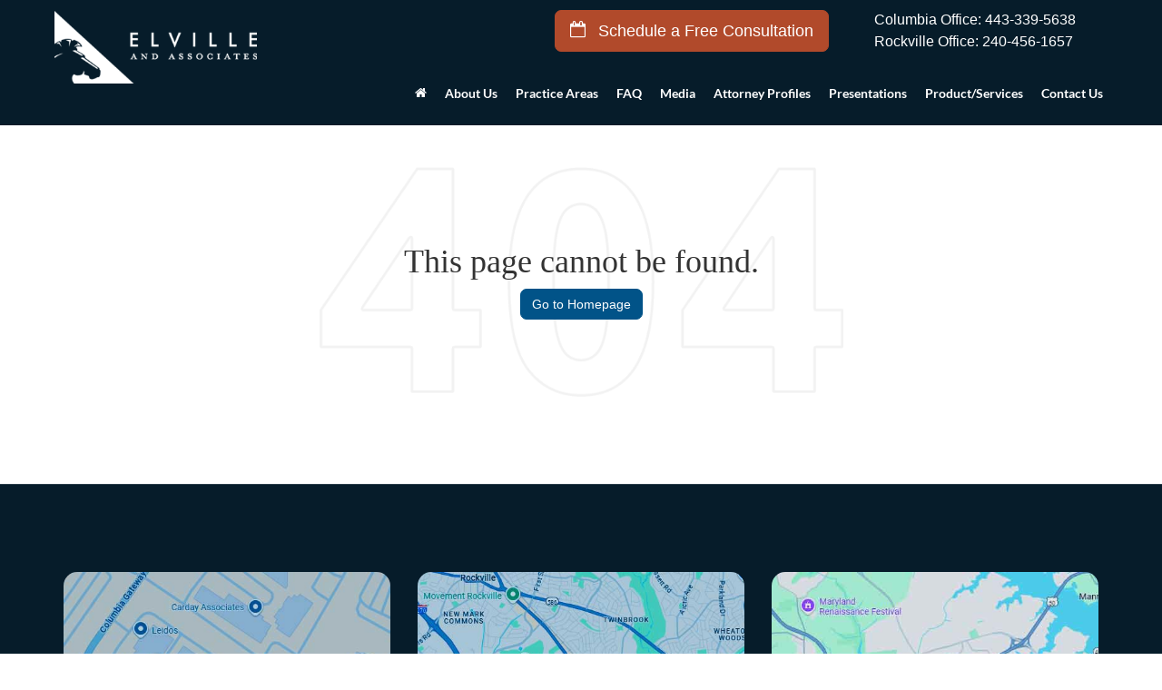

--- FILE ---
content_type: text/javascript;charset=UTF-8
request_url: https://www.elvilleassociates.com/dealeron.js?v=0.0.0+0.65803.cafba3c75c2e9739052e2b2dc27f738f8a8c433a
body_size: 623
content:


(function(keys) {
  for (var prop in keys) {
    window[prop] = keys[prop];
  }
})({"dealerOnGroup":0,"dealerOnDMake":"Legal","dealerOnMultiMake":0,"DlronGlobal_ChromeCoupon":false,"DlronGlobal_DealerId":26640,"DlronGlobal_DealerName":"Elville and Associates","DlronGlobal_DealerCode":"","DlronGlobal_ActiveOemProgram":"","DlronGlobal_DealerIndustry":"Legal","DlronGlobal_DealerInfoCountry":0,"DlronGlobal_DealerLanguage":1,"DlronGlobal_DealerCulture":"en-US","DlronGlobal_DealerAddress":"7100 Columbia Gateway Drive Suite 190, Columbia, MD 21046","DlronGlobal_DealerCity":"Columbia","DlronGlobal_DealerState":"MD","DlronGlobal_DealerZip":"21046","DlronGlobal_DealerGroup":"Elville \u0026 Associates","DlronGlobal_FiveStarCampaingnTracking":0,"DlronGlobal_IsConsumerPrivacyOptedIn":false,"IsGroup":"0","DlronGlobal_IsBotDocEnabled":false,"DlronGlobal_BotDocEnabledLeadSources":"155,300,188,359","DlronGlobal_BotDocRetryCount":20,"BTSEntrance":468,"BTSExit":469,"DlronGlobal_CookieTime":60,"DlronGlobal_CookieDays":0,"DlronGlobal_CampaignCookieDays":0,"DlronGlobal_UrlTrackCookieDays":0,"DlronGlobal_EnableCampaignCookie":0,"DlronGlobal_DealeronCampaignTrackerCookieName":"DLRON_CAMPAIGN","DlronGlobal_DealeronUrlTrackerCookieName":"DLRON_URL_TRACKER","DlronGlobal_DealeronLeadTrackerCookieName":"DLRON_LEAD_TRACKER","DlronGlobal_DealeronLeadResponseCookieName":"DLRON_LEAD_RESPONSE","DlronGlobal_GCLID":"DLRON_GCLID","DlronGlobal_JsCouponShow":false,"nothxid":0,"DlronGlobal_DealerInfoPhone":"Columbia Office: 4433395638","DlronGlobal_DealerInfoPhone2":"Rockville Office: 2404561657","DlronGlobal_DealerPhone1":"Columbia Office: 4433395638","DlronGlobal_DealerPhone2":"Rockville Office: 2404561657","DlronGlobal_PlatformVersion":"0.0.0\u002B0.65803.cafba3c75c2e9739052e2b2dc27f738f8a8c433a","cacheBuster3000":"0.0.0\u002B0.65803.cafba3c75c2e9739052e2b2dc27f738f8a8c433a","AssetsPath":"/","JsPath":"/","MiscPath":"/","cdnPath":"https://cdn.dlron.us/","inventoryPhotoPath":"/","stockPhotoPath":"/","DlronGlobal_TemplateVersion":4,"DlronGlobal_ExpectedQueryStringParams":"bodystyle,carfax1owner,city,citympg,citympg1,citympg2,citympgrange,commercialvehicle,cpo,cylinder,cylinders,days,days1,days2,daysininvenotry,daysrange,dealership,displacement,distance,dql,drivetraintype,enginecylinders,extcolor,extspecial,features,financeprice,financeprice1,financeprice2,financepricerange,fueltype,hwympg,hwympg1,hwympg2,hwympgrange,intcolor,intransit,leaseprice,leaseprice1,leaseprice2,leasepricerange,location,make,mileage,mileage1,mileage2,mileagebound,mileagerange,model,price,price1,price2,pricedrop,pricerange,special,state,stock,stocknum,stockvin,sv,tags,transmission,trim,type,vehiclelocation,vin,year,year1,year2,yearrange,zip,pn,st,pt,type,lid,dealerid","DlronGlobal_TcpaDisclaimerText":"","DlronGlobal_IsFpsLoaded":false,"DlronGlobal_PriceUnlocked":"?v=kGMkORIFhLo26640"})
function CouponContentScript() {
  
}


--- FILE ---
content_type: text/javascript;charset=UTF-8
request_url: https://bit.ly/3hUQXSM
body_size: 32174
content:
function _typeof(t){return(_typeof="function"==typeof Symbol&&"symbol"==typeof Symbol.iterator?function(t){return typeof t}:function(t){return t&&"function"==typeof Symbol&&t.constructor===Symbol&&t!==Symbol.prototype?"symbol":typeof t})(t)}function ownKeys(e,t){var n,a=Object.keys(e);return Object.getOwnPropertySymbols&&(n=Object.getOwnPropertySymbols(e),t&&(n=n.filter(function(t){return Object.getOwnPropertyDescriptor(e,t).enumerable})),a.push.apply(a,n)),a}function _objectSpread(e){for(var t=1;t<arguments.length;t++){var n=null!=arguments[t]?arguments[t]:{};t%2?ownKeys(Object(n),!0).forEach(function(t){_defineProperty(e,t,n[t])}):Object.getOwnPropertyDescriptors?Object.defineProperties(e,Object.getOwnPropertyDescriptors(n)):ownKeys(Object(n)).forEach(function(t){Object.defineProperty(e,t,Object.getOwnPropertyDescriptor(n,t))})}return e}function _defineProperty(t,e,n){return(e=_toPropertyKey(e))in t?Object.defineProperty(t,e,{value:n,enumerable:!0,configurable:!0,writable:!0}):t[e]=n,t}function _toConsumableArray(t){return _arrayWithoutHoles(t)||_iterableToArray(t)||_unsupportedIterableToArray(t)||_nonIterableSpread()}function _nonIterableSpread(){throw new TypeError("Invalid attempt to spread non-iterable instance.\nIn order to be iterable, non-array objects must have a [Symbol.iterator]() method.")}function _iterableToArray(t){if("undefined"!=typeof Symbol&&null!=t[Symbol.iterator]||null!=t["@@iterator"])return Array.from(t)}function _arrayWithoutHoles(t){if(Array.isArray(t))return _arrayLikeToArray(t)}function _slicedToArray(t,e){return _arrayWithHoles(t)||_iterableToArrayLimit(t,e)||_unsupportedIterableToArray(t,e)||_nonIterableRest()}function _nonIterableRest(){throw new TypeError("Invalid attempt to destructure non-iterable instance.\nIn order to be iterable, non-array objects must have a [Symbol.iterator]() method.")}function _unsupportedIterableToArray(t,e){var n;if(t)return"string"==typeof t?_arrayLikeToArray(t,e):"Map"===(n="Object"===(n={}.toString.call(t).slice(8,-1))&&t.constructor?t.constructor.name:n)||"Set"===n?Array.from(t):"Arguments"===n||/^(?:Ui|I)nt(?:8|16|32)(?:Clamped)?Array$/.test(n)?_arrayLikeToArray(t,e):void 0}function _arrayLikeToArray(t,e){(null==e||e>t.length)&&(e=t.length);for(var n=0,a=Array(e);n<e;n++)a[n]=t[n];return a}function _iterableToArrayLimit(t,e){var n=null==t?null:"undefined"!=typeof Symbol&&t[Symbol.iterator]||t["@@iterator"];if(null!=n){var a,o,r,c,i=[],s=!0,d=!1;try{if(r=(n=n.call(t)).next,0===e){if(Object(n)!==n)return;s=!1}else for(;!(s=(a=r.call(n)).done)&&(i.push(a.value),i.length!==e);s=!0);}catch(t){d=!0,o=t}finally{try{if(!s&&null!=n.return&&(c=n.return(),Object(c)!==c))return}finally{if(d)throw o}}return i}}function _arrayWithHoles(t){if(Array.isArray(t))return t}function _classCallCheck(t,e){if(!(t instanceof e))throw new TypeError("Cannot call a class as a function")}function _defineProperties(t,e){for(var n=0;n<e.length;n++){var a=e[n];a.enumerable=a.enumerable||!1,a.configurable=!0,"value"in a&&(a.writable=!0),Object.defineProperty(t,_toPropertyKey(a.key),a)}}function _createClass(t,e,n){return e&&_defineProperties(t.prototype,e),n&&_defineProperties(t,n),Object.defineProperty(t,"prototype",{writable:!1}),t}function _toPropertyKey(t){t=_toPrimitive(t,"string");return"symbol"==_typeof(t)?t:t+""}function _toPrimitive(t,e){if("object"!=_typeof(t)||!t)return t;var n=t[Symbol.toPrimitive];if(void 0===n)return("string"===e?String:Number)(t);n=n.call(t,e||"default");if("object"!=_typeof(n))return n;throw new TypeError("@@toPrimitive must return a primitive value.")}(()=>{var e,r,o,c,v=JSON.parse('{"RL":"https://storage.googleapis.com/widget.kenect.com/","Nc":"https://storage.googleapis.com/widget.kenect.com/build/index.html.gz","EO":"resources/button.html.gz","E9":"resources/prompt.html.gz","sD":"resources/comment.svg.gz","jr":"resources/close.svg.gz","LA":"resources/close-white.svg.gz","to":"https://storage.googleapis.com/widget.kenect.com/instances","$b":"https://int-widget-events.kenect.com/api/v1","Xj":"SqkXDo90D#8iplyGTg0$"}'),i=function(t,e){var e=36e5*(e=e||24),n=new Date;return Math.abs(t.getTime()-n.getTime())>=e},s=function(t,e){var n=(n=t.getItem(e.key))?JSON.parse(n):{},a=n.updated_at;return!a||i(new Date(a),e.expiry)?(t.setItem(e.key,JSON.stringify({})),{}):n.visits},j={key:"autopluck",expiry:24};function d(t){return e||(t=t||window,e=window.localStorage),e}function l(t){var e=d(),n=s(e,r);n[t]||(n[t]=0),n[t]+=1,(t={}).visits=n,t.updated_at=(new Date).toISOString(),e.setItem(r.key,JSON.stringify(t))}function a(t,e){function n(t){l(e.location.toString()),setInterval(function(){e.location.toString()!==c&&(l(e.location.toString()),c=e.location.toString())},2e3)}function a(t){return e=d(),a=(a=s(e,r))||[],e=(e=t)||[],o=Object.keys(a),e.reduce(function(t,e){var n=0;return e=(e||"").toLowerCase(),o.forEach(function(t){t.toLowerCase().match(e.toLowerCase())&&(n+=a[t])}),t[e]=n,t},{});var a,o,e}return e=e||window,o=e.document,r=Object.assign({},j,t),"complete"===o.readyState||"loading"!==o.readyState&&!o.documentElement.doScroll?n():o.addEventListener("DOMContentLoaded",n),{matches:a,contains:function(t){return 0<a([t])[t]}}}function b(t,e){(n=document.querySelectorAll("#widget-style-".concat(e)))&&n.length&&n.forEach(function(t){return t.parentNode.removeChild(t)}),n=e,(e=document.createElement("style")).id="widget-style-".concat(n),e.type="text/css";var n=e;n.innerHTML=t,document.head.appendChild(n)}function _(t){t=t.token;return"\n.reset-".concat(t," {\n  all: unset;\n}\n.iframe-").concat(t," {\n  border: none;\n  width: 100%;\n  height: 100%;\n  z-index: 2147483000;\n  box-sizing: border-box;\n}\n.display-none-").concat(t," {\n  display: none !important;\n}\n.hide-prompt-").concat(t," {\n  height: 0 !important;\n  width: 0 !important;\n  overflow: hidden !important;\n}\n.shadow-").concat(t," {\n  box-shadow: 0px 6px 10px rgba(26, 26, 26, 0.14), 0px 1px 18px rgba(26, 26, 26, 0.12), 0px 4px 4px rgba(26, 26, 26, 0.2);\n}\n.visibility-hidden-").concat(t," {\n  visibility: hidden;\n}\n  ")}function E(t){t=t.token;return"\n@media only screen and (max-width: 400px) {\n  .iframe-".concat(t," {\n    height: 100%;\n    width: 100%;\n    border-radius: 0;\n    left: 0;\n    top: 0;\n  }\n  .widget-iframe-").concat(t," {\n    max-height: 100%;\n  }\n  #prompt-").concat(t," {\n    max-width: 90vw;\n  }\n}\n  ")}var n="Please consider enabling localStorage, caching and/or cookies on this browser for the best user experience.";function u(t){var e,n,a,o;if(t)return o=null==(a=(a=S(t="widget-session-".concat(t)))?JSON.parse(a):{})?void 0:a.id,e=(null==a?void 0:a.startTime)||0,a=(null==a?void 0:a.latestActivity)||0,n=(new Date).getTime(),o={id:(a=a&&864e5<n-a)||!o?"xxxxxxxx-xxxx-4xxx-yxxx-xxxxxxxxxxxx".replace(/[xy]/g,function(t){var e=16*Math.random()|0;return("x"==t?e:3&e|8).toString(16)}):o,startTime:a||!e?n:e,latestActivity:n},I(t,JSON.stringify(o)),o;throw new Error("Widget token not declared for session")}function I(t,e){try{localStorage.setItem(t,e)}catch(t){console.warn(n)}}function S(t){try{return localStorage.getItem(t)}catch(t){console.warn(n)}}var p="EVENT_WIDGET_OPENED",h="EVENT_WIDGET_CLOSED",m="EVENT_SEND_MESSAGE",T="WIDGET_LOADED",x="TOGGLE_IFRAME",k="OPEN_IFRAME",O="CLOSE_IFRAME",D=function(){var t;"true"===(null==(t=S("KENECT_DEBUGGING"))?void 0:t.toLocaleLowerCase())&&(t=console).log.apply(t,arguments)};function L(t,e,n,a){var o=e.height,e=e.width,t=t.token,r=document.getElementById(n),n=document.getElementById("".concat(n,"-iframe"));a&&r.classList.remove("visibility-hidden-".concat(t)),n.setAttribute("style","height:".concat(o,"px; width:").concat(e,"px; min-height:").concat(o,"px; min-width:").concat(e,"px; "))}function A(t,e,n,a){var o=t.token,t=t.buttonMessage,r=document.getElementById(e),c=document.createElement("iframe");c.src=n,c.id="".concat(e,"-iframe"),c.className="iframe-".concat(o),"function"==typeof a?((n=document.createElement("button")).id="widget-button-".concat(o),n.className="reset-".concat(o),n.onclick=a,n.tabIndex=0,n.title=t||"Text Us",c.tabIndex=-1,c.ariaLabel="Contact Support Widget",n.appendChild(c),r.appendChild(n)):(c.ariaLabel="Widget prompt message",r.appendChild(c))}function C(t,e,n){document.getElementById(n?e:"".concat(e,"-iframe")).contentWindow.postMessage({type:"WIDGET_DATA",widgetInfo:t,URLS:{icon:"".concat(v.RL).concat(v.sD),close:"".concat(v.RL).concat(v.jr),close_white:"".concat(v.RL).concat(v.LA)}},"*")}function P(t,e,n){var a,o,r,c,i=t.token,s=t.urlTrackingWords,t=t.buttonMessage,d=document.getElementById("iframe-wrapper-".concat(i)),l=document.getElementById("widget-button-".concat(i));d&&(c=d.classList.contains("display-none-".concat(i)),r=document.getElementById("prompt-".concat(i)),(a=document.getElementById("kenect-aria-live"))||((a=document.createElement("div")).id="kenect-aria-live",a.setAttribute("aria-live","assertive"),a.setAttribute("role","status"),a.style.position="absolute",a.style.left="-9999px",a.tabIndex=-1,document.body.appendChild(a)),null!=r&&r.classList.add("hide-prompt-".concat(i)),o=document.getElementById("iframe-".concat(i)),c?(d.classList.remove("display-none-".concat(i)),window.postMessage({type:p},"*"),a.textContent="Support window opened.",l&&(l.title="Close support window",l.ariaLabel="Close support window"),o&&setTimeout(function(){o.focus()},2e3)):(d.classList.add("display-none-".concat(i)),window.postMessage({type:h},"*"),a.textContent="Support window closed.",l&&(l.title=t||"Text Us",l.ariaLabel="Open support window")),o&&(r={type:"PAGE_DATA",href:window.location.href,width:window.innerWidth,height:window.innerHeight,stats:e.matches(s),dealerId:n},D("PAGE_DATA",r),o.contentWindow.postMessage(r,"*")),null!=(c=document.getElementById("button-".concat(i,"-iframe"))))&&c.contentWindow.postMessage({type:"TOGGLE_WIDGET"},"*")}function f(e){var n=1<arguments.length&&void 0!==arguments[1]?arguments[1]:60;try{e()}catch(t){var a=0,o=setInterval(function(){if(a<n)try{e(),clearInterval(o)}catch(t){a++}else clearInterval(o)},1e3)}}var R,N,W=_createClass(function t(e){_classCallCheck(this,t),this.widgetInfo=e||{},this.chatId="".concat(window.crypto.randomUUID(),":").concat((new Date).toISOString())},[{key:"handleEvent",value:function(t){var e,n,a,o=this,t=null==t||null==(t=t.data)?void 0:t.type,r=null==(r=this.widgetInfo)?void 0:r.token;t===p&&(e=document.getElementById("iframe-".concat(r)),n=u(r),window.sd&&sd("getSessionId",function(t){a=t}),window.sdb&&sdb("getSessionId",function(t){a=t}),window.digitalData&&(window.digitalData.chatId=this.chatId,window.digitalData.newEvent({type:"CustomTagEvent",eventName:"sms",eventAction:"chat",attributes:{provider:"Kenect"}})),setTimeout(function(){var t={sdSessionId:a,chatId:o.chatId,chatSessionId:null==(t=window._satellite)?void 0:t.getVar("chatSessionId"),chatLeadId:n.startTime,formTransactionId:null==(t=window._satellite)?void 0:t.getVar("formTransactionId")};D("WIDGET_INFO_EXTRA_DATA",t),e.contentWindow.postMessage({type:"WIDGET_INFO_EXTRA_DATA",extraData:t},"*")},150))}}]),y="Kenect",g="text",G=_createClass(function t(e,n){_classCallCheck(this,t),this.collectorInfo=n,this.widgetInfo=e},[{key:"handleSD",value:function(){for(var t,e=arguments.length,n=new Array(e),a=0;a<e;a++)n[a]=arguments[a];D.apply(void 0,["PROCESSED_EVENT",this.collectorInfo.type].concat(n)),this.collectorInfo.type===w?window.sd&&(t=window).sd.apply(t,n):this.collectorInfo.type===M&&window.sdb&&(t=window).sdb.apply(t,n)}},{key:"handleEvent",value:function(a){var t,o=this,e=null==a||null==(e=a.data)?void 0:e.type,r=null==(t=this.widgetInfo)?void 0:t.token;switch(e){case m:f(function(){var t=null==(t=a.data.data)?void 0:t.message,e=u(r);o.handleSD("dataLayer",{chatType:g,chatProvider:y,chatSessionId:e.id,chatLeadId:e.startTime,events:"chatUserMessage",chatMessageType:"user",chatMessageContent:t}),o.handleSD("send"),o.handleSD("dataLayer",{chatType:g,chatProvider:y,chatSessionId:e.id,chatLeadId:e.startTime,events:"chatLead"}),o.handleSD("send")});break;case"EVENT_SEND_MESSAGE_CONFIRMATION":f(function(){var t=_slicedToArray(null==(t=a.data.data)?void 0:t.confirmationMessages,2),e=t[0],t=t[1],n=u(r);o.handleSD("dataLayer",{chatType:g,chatProvider:y,chatSessionId:n.id,events:"chatUserMessage",chatMessageType:"agent",chatMessageContent:null==e?void 0:e.text,chatLeadId:n.startTime}),o.handleSD("send"),o.handleSD("dataLayer",{chatType:g,chatProvider:y,chatSessionId:n.id,chatLeadId:n.startTime,events:"chatUserMessage",chatMessageType:"agent",chatMessageContent:null==t?void 0:t.text}),o.handleSD("send")});break;case p:f(function(){var t=u(r);o.handleSD("dataLayer",{chatType:g,chatSessionId:t.id,chatProvider:y,events:"chatClick"}),o.handleSD("send")});break;case h:f(function(){var t=u(r);o.handleSD("dataLayer",{chatType:g,chatSessionId:t.id,chatProvider:y,events:"chatClosed"}),o.handleSD("send")});break;case T:f(function(){var t=u(r);o.handleSD("dataLayer",{chatType:g,chatSessionId:t.id,chatProvider:y,events:"chatImpression"}),o.handleSD("send")})}}}]),B=_createClass(function t(e){_classCallCheck(this,t),this.widgetInfo=e||{}},[{key:"handleEvent",value:function(t){var e,n=this,t=null==t||null==(t=t.data)?void 0:t.type,a=u(null==(e=this.widgetInfo)?void 0:e.token);switch(t){case m:f(function(){n.sendEvent(a,["chat_user_message","chat_agent_message","chat_lead"])},3);break;case p:f(function(){return n.sendEvent(a,["chat_click"])},3);break;case h:f(function(){return n.sendEvent(a,["chat_closed"])},3);break;case T:f(function(){return n.sendEvent(a,["chat_impression"])},3)}}},{key:"sendEvent",value:function(t,e){var e=e.map(function(t){return{eventType:t}}),n=this.getDeviceType(),t={sessionId:t.id,chatLeadId:t.startTime,widgetId:this.widgetInfo.token,organizationId:this.widgetInfo.organizationId,locationId:null==(t=this.widgetInfo)?void 0:t.defaultLocationId,brandId:null==(t=this.widgetInfo)?void 0:t.brandId,brandName:null==(t=this.widgetInfo)?void 0:t.brandName,deviceType:n,events:e};this.httpRequest(t)}},{key:"httpRequest",value:function(t){var e=new XMLHttpRequest,n="".concat(v.$b,"/widget-events"),t=JSON.stringify(t);e.open("POST",n,!0),e.setRequestHeader("Content-type","application/json"),e.setRequestHeader("Authorization",v.Xj),e.send(t)}},{key:"getDeviceType",value:function(){return/Mobi/.test(navigator.userAgent)?"Mobile":"Desktop"}}]),w="SHIFT_DIGITAL",M="SHIFT_DIGITAL_BMW",H=_createClass(function t(e){_classCallCheck(this,t);var n=(null==e?void 0:e.collectors)||[],a=[].concat(_toConsumableArray(null==v.Xj||"SqkXDo90D#8iplyGTg0$"===v.Xj?[]:[new B(e)]),_toConsumableArray(e?[new W(e)]:[]));n.forEach(function(t){switch(t.type){case M:case w:a.push(new G(e,t))}}),D("Collectors",a),this.collectors=a},[{key:"handleEvent",value:function(e){this.collectors.forEach(function(t){t.handleEvent(e)})}}]);function t(){var e,t,n,a,o;e=U,{"type":"WEB","organizationId":5741,"token":"Z3VQ2BPLwXkA1TRLS8b0KG","name":"Elville and Associates, P.C.","showOnMobile":true,"archived":false,"parameterFileUrl":"https://storage.googleapis.com/widget.kenect.com/instances/Z3VQ2BPLwXkA1TRLS8b0KG.json","fullUrl":"https://resource.kenect.com/api/v1/widget/client-data/Z3VQ2BPLwXkA1TRLS8b0KG","tinyUrl":"https://bit.ly/3hUQXSM","thankYou":"Thank you!","color_1":"#b14a2b","color_2":"#b14a2b","fontColor":"#FFFFFF","urlTrackingWords":[],"showPrompt":true,"promptThumbnailBase64":"[data-uri]","tcpaLanguage":"By hitting \"Send\" you authorize Elville and Associates, P.C. to send text messages and marketing content to the mobile number provided, sometimes using automated technology. Consent is not a condition of purchase. Message & data rates apply. Message frequency may vary. Text HELP for support or more information. Text STOP to opt out at any time.","displayCorner":"BOTTOM_LEFT","companyName":"Elville and Associates, P.C.","buttonMessage":"Text us!","defaultLocationId":8819,"departments":[{"legalName":"Elville and Associates, P.C.","locationName":"Elville and Associates, P.C.","locationId":8819,"name":"New Clients ","assignedTeamId":32279,"id":1},{"legalName":"Elville and Associates, P.C.","locationName":"Elville and Associates, P.C.","locationId":8819,"name":"Existing Clients ","assignedTeamId":32280,"id":2}],"prompt":"Have a question? Text us here!","requireLastName":true}===R?(t=(n=document.getElementById("kenect-token")).getAttribute("token"),n=n.getAttribute("previewinfo"),a="".concat(v.to,"/").concat(t,".json"),"WIDGET_PREVIEW"===t?(R=_objectSpread(_objectSpread({},JSON.parse(decodeURIComponent(n))),{},{token:"WIDGET_PREVIEW",previewInfo:n}),e()):((o=new XMLHttpRequest).open("GET",a,!0),o.setRequestHeader("Content-Type","text/javascript"),o.onreadystatechange=function(){var t;this.readyState!==XMLHttpRequest.DONE||200!==this.status&&204!==this.status||(t=JSON.parse(o.responseText),R=t,e())},o.send(null))):e()}function U(){var t,e,n,a,o,r,c,i,s,d,l,u,p,h,m,f,y=(w=R).token,g=w.showOnMobile,w="OEM"===w.type;document.getElementById("widget-".concat(y))||window.innerWidth<600&&!g||(g=!w,n=new URL(window.location).searchParams.get("widget")===y,g&&(g=document.createElement("div"),m=document.createElement("div"),f=document.createElement("div"),g.id="widget-".concat(y),g.className="reset-".concat(y," widget-container-").concat(y),m.id="button-".concat(y),m.className="reset-".concat(y," visibility-hidden-").concat(y),f.id="prompt-".concat(y),f.className="reset-".concat(y," hide-prompt-").concat(y),g.appendChild(f),g.appendChild(m),document.body.appendChild(g),f="".concat(v.RL).concat(v.EO),A(R,"button-".concat(y),f,function(){return P(R,N)}),n||(m="".concat(v.RL).concat(v.E9),A(R,"prompt-".concat(y),m),e=(g=R).token,g.showPrompt?g.prompt&&(t=document.getElementById("prompt-".concat(e)),g=S("widget-closed-".concat(e)),f=(new Date).getTime(),(null!==g?f-g:1800001)<18e5?t.classList.add("hide-prompt-".concat(e)):setTimeout(function(){t.classList.remove("hide-prompt-".concat(e))},5e3)):document.getElementById("prompt-".concat(e)).classList.add("hide-prompt-".concat(e)))),h=N,y=(p=R).token,m=p.previewInfo,f=document.createElement("iframe"),g=document.createElement("div"),m="token=".concat(encodeURIComponent(y)).concat(m?"&previewInfo="+m:""),f.src="".concat(v.Nc,"?").concat(m),f.className="iframe-".concat(y," widget-iframe-").concat(y," shadow-").concat(y),f.id="iframe-".concat(y),f.title="Contact Support Widget",f.tabIndex=0,g.id="iframe-wrapper-".concat(y),g.className="reset-".concat(y," display-none-").concat(y," backdrop-").concat(y),g.onclick=function(){return P(p,h)},g.append(f),document.body.append(g),l=N,u=(d=R).token,document.addEventListener("click",function(t){var e;(null==(e=t.target)||null==(e=e.dataset)?void 0:e.widgetToggle)===u&&(t=null==(e=t.target)||null==(e=e.dataset)?void 0:e.dealerId,P(d,l,t))}),r=N,c=n,i=(o=R).token,window.removeEventListener("message",window["MessageHandler_".concat(i)]),window.toggleKenectWidget=function(){return P(o,r)},s=new H(o),window["MessageHandler_".concat(i)]=function(t){switch(s.handleEvent(t),t.data.type){case x:case k:case O:case"".concat(x,"_").concat(i):case"".concat(k,"_").concat(i):case"".concat(O,"_").concat(i):P(o,r,t.data.dealerId);break;case"EVENT_PROMPT_CLOSED":e=o.token,document.getElementById("prompt-".concat(e)).classList.add("hide-prompt-".concat(e)),I("widget-closed-".concat(e),(new Date).getTime().toString());break;case"PROMPT_PAGE_LOADED":C(o,"prompt-".concat(i));break;case"BUTTON_PAGE_LOADED":C(o,"button-".concat(i));break;case T:C(o,"iframe-".concat(i),!0);break;case"RESIZE_PROMPT":L(o,_objectSpread(_objectSpread({},t.data),{},{width:t.data.width,height:t.data.height}),"prompt-".concat(i));break;case"RESIZE_BUTTON":L(o,t.data,"button-".concat(i),!0),c&&P(o,r)}var e},window.addEventListener("message",window["MessageHandler_".concat(i)]),w?(g=(y=R).token,b("\n".concat(_(y),"\n.backdrop-").concat(g," {\n  position: fixed;\n  top: 0;\n  left: 0;\n  width: 100%;\n  height: 100%;\n  z-index: 2147483000;\n  display: flex;\n  align-items: center;\n  justify-content: center;\n}\n.widget-iframe-").concat(g," {\n  border-radius: 10px;\n  height: 640px;\n  width: 320px;\n  background: #f7f7f7;\n  max-height: calc(100% - 100px);\n}\n").concat(E(y),"\n  "),g)):(w=(n=R).token,b("\n".concat(_(n),"\n\nbutton.reset-").concat(w," {\n  background: none;\n}\n\nbutton.reset-").concat(w,":hover {\n  background: none;\n}\n\n.widget-iframe-").concat(w," {\n  position: fixed;\n  bottom: 85px;\n  right: 20px;\n  border-radius: 10px;\n  height: 640px;\n  width: 320px;\n  background: #f7f7f7;\n  max-height: calc(100% - 100px);\n}\n\n#prompt-").concat(w," {\n  margin: 0 4px;\n}\n#prompt-").concat(w,"-iframe {\n  background: transparent;\n  box-shadow: none;\n  margin-bottom: -16px !important;\n}\n\n.widget-container-").concat(w," {\n  transform: translateY(0);\n  transition: all .1s;\n  display: flex;\n}\n#widget-").concat(w," {\n  position: fixed;\n  display: flex;\n  z-index: 2147483000;\n}\n.btn-text-").concat(w," {\n  color: white;\n}\n").concat((y=n.token,g=n.displayCorner,a=n.customCSS,g=g?g.split("_"):["BOTTOM","RIGHT"],a=a||"",(a+="TOP"===g[0]?"\n      #widget-".concat(y," {\n        top: 0;\n      }\n      .widget-container-").concat(y," {\n        flex-direction: column-reverse;\n      }\n      .iframe-").concat(y," {\n        top: 85px;\n      }\n    "):"\n      #widget-".concat(y," {\n        bottom: 0;\n      }\n      .widget-container-").concat(y," {\n        flex-direction: column;\n      }\n      .iframe-").concat(y," {\n        bottom: 85px;\n      }\n    "))+("RIGHT"===g[1]?"\n      #widget-".concat(y," {\n        right: 0;\n      }\n      #button-").concat(y," {\n        align-self: flex-end;\n      }\n      .iframe-").concat(y," {\n        right: 16px;\n      }\n    "):"\n      #widget-".concat(y," {\n        left: 0;\n      }\n      #button-").concat(y," {\n        align-self: flex-start;\n      }\n      .iframe-").concat(y," {\n        left: 16px;\n      }\n    "))),"\n").concat(E(n),"\n"),w)),D("WIDGET_INITIALIZED"))}R={"type":"WEB","organizationId":5741,"token":"Z3VQ2BPLwXkA1TRLS8b0KG","name":"Elville and Associates, P.C.","showOnMobile":true,"archived":false,"parameterFileUrl":"https://storage.googleapis.com/widget.kenect.com/instances/Z3VQ2BPLwXkA1TRLS8b0KG.json","fullUrl":"https://resource.kenect.com/api/v1/widget/client-data/Z3VQ2BPLwXkA1TRLS8b0KG","tinyUrl":"https://bit.ly/3hUQXSM","thankYou":"Thank you!","color_1":"#b14a2b","color_2":"#b14a2b","fontColor":"#FFFFFF","urlTrackingWords":[],"showPrompt":true,"promptThumbnailBase64":"[data-uri]","tcpaLanguage":"By hitting \"Send\" you authorize Elville and Associates, P.C. to send text messages and marketing content to the mobile number provided, sometimes using automated technology. Consent is not a condition of purchase. Message & data rates apply. Message frequency may vary. Text HELP for support or more information. Text STOP to opt out at any time.","displayCorner":"BOTTOM_LEFT","companyName":"Elville and Associates, P.C.","buttonMessage":"Text us!","defaultLocationId":8819,"departments":[{"legalName":"Elville and Associates, P.C.","locationName":"Elville and Associates, P.C.","locationId":8819,"name":"New Clients ","assignedTeamId":32279,"id":1},{"legalName":"Elville and Associates, P.C.","locationName":"Elville and Associates, P.C.","locationId":8819,"name":"Existing Clients ","assignedTeamId":32280,"id":2}],"prompt":"Have a question? Text us here!","requireLastName":true},N=a({key:"autopluck",expiry:24},window),"complete"===document.readyState?t():window.addEventListener("load",t)})();